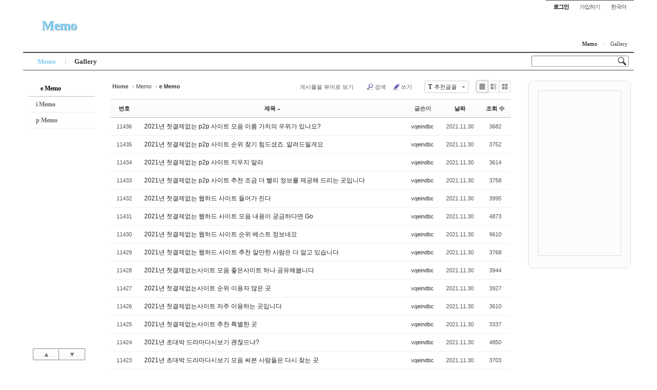

--- FILE ---
content_type: text/html; charset=UTF-8
request_url: http://angel3829.synology.me/xe/index.php?mid=board_dKNa22&listStyle=list&menu_srl=-1&order_type=asc&page=6&sort_index=title
body_size: 8579
content:
<!DOCTYPE html>
<html lang="ko">
<head>
<!-- META -->
<meta charset="utf-8">
<meta name="Generator" content="XpressEngine">
<meta http-equiv="X-UA-Compatible" content="IE=edge">
<!-- TITLE -->
<title>e Memo</title>
<!-- CSS -->
<link rel="stylesheet" href="/xe/common/css/xe.min.css?20140807101808" />
<link rel="stylesheet" href="/xe/common/js/plugins/ui/jquery-ui.min.css?20140807101808" />
<link rel="stylesheet" href="/xe/modules/board/skins/sketchbook5/css/board.css?20140813222948" />
<!--[if lt IE 9]><link rel="stylesheet" href="/xe/modules/board/skins/sketchbook5/css/ie8.css?20131217014250" />
<![endif]--><link rel="stylesheet" href="/xe/layouts/sketchbook5/css/layout.css?20121114014904" />
<link rel="stylesheet" href="/xe/modules/editor/styles/default/style.css?20140807101812" />
<link rel="stylesheet" href="/xe/widgets/content/skins/apprzskin/css/widget.css?20130201193004" />
<!--[if IE]><link rel="stylesheet" href="/xe/widgets/content/skins/apprzskin/css/widgetie.css?20130201193004" />
<![endif]--><link rel="stylesheet" href="/xe/files/faceOff/150/layout.css?20140815115957" />
<!-- JS -->
<!--[if lt IE 9]><script src="/xe/common/js/jquery-1.x.min.js?20140807101808"></script>
<![endif]--><!--[if gte IE 9]><!--><script src="/xe/common/js/jquery.min.js?20140807101808"></script>
<![endif]--><script src="/xe/common/js/x.min.js?20140807101808"></script>
<script src="/xe/common/js/xe.min.js?20140807101808"></script>
<script src="/xe/modules/board/tpl/js/board.min.js?20140807101810"></script>
<script src="/xe/widgets/content/skins/apprzskin/js/content_widget_min.js?20130201193004"></script>
<!--[if lt IE 9]><script src="/xe/common/js/html5.js"></script><![endif]-->
<!-- RSS -->
<!-- ICON -->
<link rel="shortcut icon" href="./modules/admin/tpl/img/faviconSample.png" /><link rel="apple-touch-icon" href="./modules/admin/tpl/img/mobiconSample.png" />

<meta name="viewport" content="width=device-width, initial-scale=1, minimum-scale=1, maximum-scale=1, user-scalable=yes, target-densitydpi=medium-dpi" />
<style type="text/css">
body,input,textarea,select,button,table{font-family:'Segoe UI',Meiryo,'Trebuchet MS','나눔고딕',NanumGothic,ng,'맑은 고딕','Malgun Gothic','돋움',Dotum,AppleGothic,sans-serif}
#xe{max-width:px}
#hd .hgroup{text-align:;}
#hd h1 .home{top:px;left:px}
.xe_mobile{display:none}
</style>
<style id="bdCss">
.bd,.bd input,.bd textarea,.bd select,.bd button,.bd table{font-family:'Segoe UI',Meiryo,'나눔고딕',NanumGothic,ng,'맑은 고딕','Malgun Gothic','돋움',Dotum,AppleGothic,sans-serif}
.bd em,.bd .color{color:#333333;}
.bd .shadow{text-shadow:1px 1px 1px ;}
.bd .bolder{color:#333333;text-shadow:2px 2px 4px ;}
.bd .bg_color{background-color:#333333;}
.bd .bg_f_color{background-color:#333333;background:-moz-linear-gradient(#FFF -50%,#333333 50%);background:-webkit-linear-gradient(#FFF -50%,#333333 50%);background:linear-gradient(to bottom,#FFF -50%,#333333 50%);}
.bd .border_color{border-color:#333333;}
.bd .bx_shadow{ -webkit-box-shadow:0 0 2px ;box-shadow:0 0 2px ;}
.viewer_with.on:before{background-color:#333333;box-shadow:0 0 2px #333333;}
.bd_zine.zine li:first-child,.bd_tb_lst.common_notice tr:first-child td{margin-top:2px;border-top:1px solid #DDD}
.bd_tb_lst{margin-top:0}
.bd_tb_lst .cate span,.bd_tb_lst .author span,.bd_tb_lst .last_post small{max-width:px}
</style><script>
//<![CDATA[
var current_url = "http://angel3829.synology.me/xe/?mid=board_dKNa22&listStyle=list&menu_srl=-1&order_type=asc&page=6&sort_index=title";
var request_uri = "http://angel3829.synology.me/xe/";
var current_mid = "board_dKNa22";
var waiting_message = "서버에 요청 중입니다. 잠시만 기다려주세요.";
var ssl_actions = new Array();
var default_url = "http://angel3829.synology.me/xe/";
xe.current_lang = "ko";
xe.cmd_find = "찾기";
xe.cmd_cancel = "취소";
xe.cmd_confirm = "확인";
xe.msg_no_root = "루트는 선택 할 수 없습니다.";
xe.msg_no_shortcut = "바로가기는 선택 할 수 없습니다.";
xe.msg_select_menu = "대상 메뉴 선택";
//]]>
</script>
</head>
<body class="white">

<div id="xe" class="ece ">
		
	<div id="hd" class="clear"> <a href="#content" class="skipToContent" onclick="jQuery('#content a:first').focus();return false">Skip to content</a>
		
		<ul id="top_mn">
			
						
			<li class="item m_yes_inline">
				<a href="#site_srch" id="tg_site_srch" class="tg_btn"><strong>검색</strong></a>
			</li>
			
			<li class="item">
				<a href="#site_login" class="tg_btn"><strong>로그인</strong></a>
				<div id="site_login" class="tg_cnt">
					<button type="button" class="tg_blur"></button>
<h2>이메일 로그인</h2>
<form action="./" method="post" ><input type="hidden" name="error_return_url" value="/xe/index.php?mid=board_dKNa22&amp;listStyle=list&amp;menu_srl=-1&amp;order_type=asc&amp;page=6&amp;sort_index=title" /><input type="hidden" name="mid" value="board_dKNa22" /><input type="hidden" name="vid" value="" /><input type="hidden" name="ruleset" value="@login" />
	<fieldset>
		<input type="hidden" name="act" value="procMemberLogin" />
		<input type="hidden" name="success_return_url" value="/xe/index.php?mid=board_dKNa22&listStyle=list&menu_srl=-1&order_type=asc&page=6&sort_index=title" />
		<div class="itx_area">
			<span class="itx_wrp">
				<label for="uid">이메일</label>
				<input type="text" name="user_id" id="uid" class="itx" />
			</span>
			<span class="itx_wrp">
				<label for="upw">비밀번호</label>
				<input type="password" name="password" id="upw" class="itx" />
			</span>
		</div>
		<div class="btn_area">
			<span class="keep">
				<input type="checkbox" name="keep_signed" id="keepid_opt" value="Y" onclick="if(this.checked) return confirm('브라우저를 닫더라도 로그인이 계속 유지될 수 있습니다.\n\n로그인 유지 기능을 사용할 경우 다음 접속부터는 로그인할 필요가 없습니다.\n\n단, 게임방, 학교 등 공공장소에서 이용 시 개인정보가 유출될 수 있으니 꼭 로그아웃을 해주세요.');" />
				<label for="keepid_opt">로그인 유지</label>
			</span>
			<span><input type="submit" value="로그인" class="login_btn" /></span>
		</div>
		<div class="help">
			<a href="/xe/index.php?mid=board_dKNa22&amp;listStyle=list&amp;menu_srl=-1&amp;order_type=asc&amp;page=6&amp;sort_index=title&amp;act=dispMemberSignUpForm" class="join"><strong>회원가입</strong></a> | <a href="/xe/index.php?mid=board_dKNa22&amp;listStyle=list&amp;menu_srl=-1&amp;order_type=asc&amp;page=6&amp;sort_index=title&amp;act=dispMemberFindAccount" class="find">ID/PW 찾기</a> | <a href="/xe/index.php?mid=board_dKNa22&amp;listStyle=list&amp;menu_srl=-1&amp;order_type=asc&amp;page=6&amp;sort_index=title&amp;act=dispMemberResendAuthMail" class="find">인증메일 재발송</a>
		</div>
	</fieldset>
</form>
<button type="button" class="tg_blur"></button>
<button type="button" class="tg_close" title="Close this layer">X</button>				</div>
			</li>			<li class="item">
								<a href="/xe/index.php?mid=board_dKNa22&amp;listStyle=list&amp;menu_srl=-1&amp;order_type=asc&amp;page=6&amp;sort_index=title&amp;act=dispMemberSignUpForm" class="login_btn">가입하기</a>			</li>
			
						
			<li class="item">
				<a href="#lang" class="tg_btn">한국어</a>
				<div id="lang" class="tg_cnt"><button type="button" class="tg_blur"></button>
					<ul>
											</ul><button type="button" class="tg_blur"></button>
				</div>
			</li>
		</ul>
		
		<div class="hgroup ui_font">
			<h1>
				<a href="/xe/index.php?mid=page_eVab25" class="on lightsky">Memo</a>				<a href="/xe/" class="home" style="position:relative;top:px;left:px"></a>
			</h1>
		</div>
		
		<ul id="mid_mn" class="fr">
			<li><a href="/xe/index.php?mid=page_eVab25" class="on">Memo</a></li><li><a href="/xe/index.php?mid=board_HpSf55">Gallery</a></li>					</ul>
		
		<div id="gnb_wrp" class="clear">
			
			<div id="site_srch" class="srch">
				<form action="http://angel3829.synology.me/xe/" method="get"><input type="hidden" name="error_return_url" value="/xe/index.php?mid=board_dKNa22&amp;listStyle=list&amp;menu_srl=-1&amp;order_type=asc&amp;page=6&amp;sort_index=title" />
					<input type="hidden" name="vid" value="" />
					<input type="hidden" name="mid" value="board_dKNa22" />
					<input type="hidden" name="act" value="IS" />
					<input type="text" name="is_keyword" value="" title="검색" class="itx css3pie" accesskey="S" />
					<input type="image" src="/xe/layouts/sketchbook5/img/bs_white.png" alt="Search" class="is" />
				</form>
			</div>
			<!-- GNB -->
			<ul id="gnb" class="ui_font">
								<li class="li1">
					<a class="a1 lightsky on" href="/xe/index.php?mid=page_eVab25">Memo</a>
										<button type="button" class="tg_ul2 m_yes_inline"><strong>−</strong><span>+</span></button>
					<ul class="ul2">
						<li class="li2 on">
							<a class="a2" href="/xe/index.php?mid=board_dKNa22">e Memo</a>
													</li><li class="li2">
							<a class="a2" href="/xe/index.php?mid=board_gJwV16">i Memo</a>
													</li><li class="li2">
							<a class="a2" href="/xe/index.php?mid=board_ZbxV42">p Memo</a>
													</li>						<li><button type="button" class="close_ul2 m_yes">닫기</button></li>
					</ul>
													</li><li class="li1">
					<a class="a1 orange" href="/xe/index.php?mid=board_HpSf55">Gallery</a>
													</li>			</ul>
					</div>
	</div>
	
		
	<div id="container" class="clear">
		
		<div id="snb">
			
			<div id="hidden_logo"><a href=""><strong class="ui_font">Home</strong></a></div>
			
			<ul id="lnb" class="ui_font clear">
				<li>
					<a class="lnb_2nd on" href="/xe/index.php?mid=board_dKNa22">e Memo</a>
									</li><li>
					<a class="lnb_2nd" href="/xe/index.php?mid=board_gJwV16">i Memo</a>
									</li><li>
					<a class="lnb_2nd" href="/xe/index.php?mid=board_ZbxV42">p Memo</a>
									</li>			</ul>			
			<div id="page_move">
				<a class="back_to" href="#hd" onclick="return false" title="위로">▲</a>
				<a class="back_to" href="#ft" onclick="return false" title="아래로">▼</a>
			</div>
		</div>		
		<div id="content" style="max-width:px"><div id="gap"> <!--#JSPLUGIN:ui--><script>//<![CDATA[
var lang_type = "ko";
var bdLogin = "로그인 하시겠습니까?@/xe/index.php?mid=board_dKNa22&listStyle=list&menu_srl=-1&order_type=asc&page=6&sort_index=title&act=dispMemberLoginForm";
jQuery(function($){
	board('#bd_154_0');
});
//]]></script>
<div></div><div id="bd_154_0" class="bd   hover_effect small_lst_btn" data-default_style="list" data-bdFilesType="">
<div class="bd_hd clear">
	<div class="bd_bc fl">
	<a href="http://angel3829.synology.me/xe/"><strong>Home</strong></a>
		<span>&rsaquo;</span><a href="/xe/index.php?mid=page_eVab25">Memo</a>
		<span>&rsaquo;</span><a href="/xe/index.php?mid=board_dKNa22"><em>e Memo</em></a>
			</div>	
	<div class="bd_font fr">
		<a class="select tg_btn2" href="#" data-href=".bd_font_select"><b>T</b><strong>추천글꼴</strong><span class="arrow down"></span></a>
		<div class="bd_font_select tg_cnt2"><button type="button" class="tg_blur2"></button>
			<ul>
				<li class="ui_font on"><a href="#" title="나눔고딕 등의 여러글꼴을 섞어서 사용합니다">추천글꼴</a><em>✔</em></li>
				<li class="ng"><a href="#popup_menu_area">나눔고딕</a><em>✔</em></li>
				<li class="window_font"><a href="#">맑은고딕</a><em>✔</em></li>
				<li class="tahoma"><a href="#">돋움</a><em>✔</em></li>
			</ul><button type="button" class="tg_blur2"></button>
		</div>
	</div>	
	<div class="bd_set fr m_btn_wrp">
								<a class="viewer_with rd_viewer bubble" href="#" title="이 버튼을 활성화시키면, 목록에서 게시물 링크를 클릭 시 '뷰어로 보기'로 보게 됩니다."><em>✔</em> <strong>게시물을 뷰어로 보기</strong></a>								<a class="show_srch bubble" href="#" title="검색창을 열고 닫습니다"><b class="ico_16px search"></b>검색</a>		<a href="/xe/index.php?mid=board_dKNa22&amp;listStyle=list&amp;menu_srl=-1&amp;order_type=asc&amp;page=6&amp;sort_index=title&amp;act=dispBoardWrite"><b class="ico_16px write"></b>쓰기</a>							</div>
	
	</div>
<div class="bd_lst_wrp">
<div class="tl_srch clear">
	
			
	<div class="bd_faq_srch">
		<form action="http://angel3829.synology.me/xe/" method="get" onsubmit="return procFilter(this, search)" ><input type="hidden" name="act" value="" />
	<input type="hidden" name="vid" value="" />
	<input type="hidden" name="mid" value="board_dKNa22" />
	<input type="hidden" name="category" value="" />
	<table class="bd_tb">
		<tr>
			<td>
				<span class="select itx">
					<select name="search_target">
						<option value="title">제목</option><option value="content">내용</option><option value="title_content">제목+내용</option><option value="comment">댓글</option><option value="user_name">이름</option><option value="nick_name">닉네임</option><option value="user_id">아이디</option><option value="tag">태그</option>					</select>
				</span>
			</td>
			<td class="itx_wrp">
				<input type="text" name="search_keyword" value="" class="itx srch_itx" />
			</td>
			<td>
				<button type="submit" onclick="jQuery(this).parents('form').submit();return false" class="bd_btn">검색</button>
							</td>
		</tr>
	</table>
</form>	</div></div>
<div class="cnb_n_list">
<div class="lst_btn fr">
	<ul>
		<li class="classic on"><a class="bubble" href="/xe/index.php?mid=board_dKNa22&amp;listStyle=list&amp;menu_srl=-1&amp;order_type=asc&amp;page=6&amp;sort_index=title" title="Text Style"><b>List</b></a></li>
		<li class="zine"><a class="bubble" href="/xe/index.php?mid=board_dKNa22&amp;listStyle=webzine&amp;menu_srl=-1&amp;order_type=asc&amp;page=6&amp;sort_index=title" title="Text + Image Style"><b>Zine</b></a></li>
		<li class="gall"><a class="bubble" href="/xe/index.php?mid=board_dKNa22&amp;listStyle=gallery&amp;menu_srl=-1&amp;order_type=asc&amp;page=6&amp;sort_index=title" title="Gallery Style"><b>Gallery</b></a></li>
			</ul>
</div></div>
<table class="bd_lst bd_tb_lst bd_tb">
	<caption class="blind">List of Articles</caption>
	<thead class="bg_f_f9">
		
		<tr>
						<th scope="col" class="no"><span><a href="/xe/index.php?mid=board_dKNa22&amp;listStyle=list&amp;menu_srl=-1&amp;order_type=desc&amp;page=6&amp;sort_index=title" title="내림차순">번호</a></span></th>																																													<th scope="col" class="title"><span><a href="/xe/index.php?mid=board_dKNa22&amp;listStyle=list&amp;menu_srl=-1&amp;order_type=desc&amp;page=6&amp;sort_index=title">제목<i class="arrow up"></i></a></span></th>
																																										<th scope="col"><span>글쓴이</span></th>																																													<th scope="col"><span><a href="/xe/index.php?mid=board_dKNa22&amp;listStyle=list&amp;menu_srl=-1&amp;order_type=desc&amp;page=6&amp;sort_index=regdate">날짜</a></span></th>																																													<th scope="col" class="m_no"><span><a href="/xe/index.php?mid=board_dKNa22&amp;listStyle=list&amp;menu_srl=-1&amp;order_type=desc&amp;page=6&amp;sort_index=readed_count">조회 수</a></span></th>														</tr>
	</thead>
	<tbody>
		
				
		<tr>
						<td class="no">
								11436			</td>																																													<td class="title">
				
								<a href="/xe/index.php?mid=board_dKNa22&amp;listStyle=list&amp;menu_srl=-1&amp;order_type=asc&amp;page=6&amp;sort_index=title&amp;document_srl=25293" class="hx" data-viewer="/xe/index.php?mid=board_dKNa22&amp;listStyle=viewer&amp;menu_srl=-1&amp;order_type=asc&amp;sort_index=title&amp;document_srl=25293">
					2021년 첫결제없는 p2p 사이트 모음 이름 가치의 우위가 있나요?				</a>
																								<span class="extraimages"></span>
							</td>
																																										<td class="author"><span><a href="#popup_menu_area" class="member_656" onclick="return false">vqeindbc</a></span></td>																																													<td class="time" title="16:09">2021.11.30</td>																																													<td class="m_no">3682</td>														</tr><tr>
						<td class="no">
								11435			</td>																																													<td class="title">
				
								<a href="/xe/index.php?mid=board_dKNa22&amp;listStyle=list&amp;menu_srl=-1&amp;order_type=asc&amp;page=6&amp;sort_index=title&amp;document_srl=8195" class="hx" data-viewer="/xe/index.php?mid=board_dKNa22&amp;listStyle=viewer&amp;menu_srl=-1&amp;order_type=asc&amp;sort_index=title&amp;document_srl=8195">
					2021년 첫결제없는 p2p 사이트 순위 찾기 힘드셨죠. 알려드릴게요				</a>
																								<span class="extraimages"></span>
							</td>
																																										<td class="author"><span><a href="#popup_menu_area" class="member_656" onclick="return false">vqeindbc</a></span></td>																																													<td class="time" title="11:37">2021.11.30</td>																																													<td class="m_no">3752</td>														</tr><tr>
						<td class="no">
								11434			</td>																																													<td class="title">
				
								<a href="/xe/index.php?mid=board_dKNa22&amp;listStyle=list&amp;menu_srl=-1&amp;order_type=asc&amp;page=6&amp;sort_index=title&amp;document_srl=23563" class="hx" data-viewer="/xe/index.php?mid=board_dKNa22&amp;listStyle=viewer&amp;menu_srl=-1&amp;order_type=asc&amp;sort_index=title&amp;document_srl=23563">
					2021년 첫결제없는 p2p 사이트 지우지 말라				</a>
																								<span class="extraimages"></span>
							</td>
																																										<td class="author"><span><a href="#popup_menu_area" class="member_656" onclick="return false">vqeindbc</a></span></td>																																													<td class="time" title="15:39">2021.11.30</td>																																													<td class="m_no">3614</td>														</tr><tr>
						<td class="no">
								11433			</td>																																													<td class="title">
				
								<a href="/xe/index.php?mid=board_dKNa22&amp;listStyle=list&amp;menu_srl=-1&amp;order_type=asc&amp;page=6&amp;sort_index=title&amp;document_srl=18214" class="hx" data-viewer="/xe/index.php?mid=board_dKNa22&amp;listStyle=viewer&amp;menu_srl=-1&amp;order_type=asc&amp;sort_index=title&amp;document_srl=18214">
					2021년 첫결제없는 p2p 사이트 추천 조금 더 빨리 정보를 제공해 드리는 곳입니다				</a>
																								<span class="extraimages"></span>
							</td>
																																										<td class="author"><span><a href="#popup_menu_area" class="member_656" onclick="return false">vqeindbc</a></span></td>																																													<td class="time" title="14:09">2021.11.30</td>																																													<td class="m_no">3758</td>														</tr><tr>
						<td class="no">
								11432			</td>																																													<td class="title">
				
								<a href="/xe/index.php?mid=board_dKNa22&amp;listStyle=list&amp;menu_srl=-1&amp;order_type=asc&amp;page=6&amp;sort_index=title&amp;document_srl=12218" class="hx" data-viewer="/xe/index.php?mid=board_dKNa22&amp;listStyle=viewer&amp;menu_srl=-1&amp;order_type=asc&amp;sort_index=title&amp;document_srl=12218">
					2021년 첫결제없는 웹하드 사이트 들어가 진다				</a>
																								<span class="extraimages"></span>
							</td>
																																										<td class="author"><span><a href="#popup_menu_area" class="member_656" onclick="return false">vqeindbc</a></span></td>																																													<td class="time" title="12:35">2021.11.30</td>																																													<td class="m_no">3995</td>														</tr><tr>
						<td class="no">
								11431			</td>																																													<td class="title">
				
								<a href="/xe/index.php?mid=board_dKNa22&amp;listStyle=list&amp;menu_srl=-1&amp;order_type=asc&amp;page=6&amp;sort_index=title&amp;document_srl=16805" class="hx" data-viewer="/xe/index.php?mid=board_dKNa22&amp;listStyle=viewer&amp;menu_srl=-1&amp;order_type=asc&amp;sort_index=title&amp;document_srl=16805">
					2021년 첫결제없는 웹하드 사이트 모음 내용이 궁금하다면 Go				</a>
																								<span class="extraimages"></span>
							</td>
																																										<td class="author"><span><a href="#popup_menu_area" class="member_656" onclick="return false">vqeindbc</a></span></td>																																													<td class="time" title="13:47">2021.11.30</td>																																													<td class="m_no">4873</td>														</tr><tr>
						<td class="no">
								11430			</td>																																													<td class="title">
				
								<a href="/xe/index.php?mid=board_dKNa22&amp;listStyle=list&amp;menu_srl=-1&amp;order_type=asc&amp;page=6&amp;sort_index=title&amp;document_srl=26329" class="hx" data-viewer="/xe/index.php?mid=board_dKNa22&amp;listStyle=viewer&amp;menu_srl=-1&amp;order_type=asc&amp;sort_index=title&amp;document_srl=26329">
					2021년 첫결제없는 웹하드 사이트 순위 베스트 정보네요				</a>
																								<span class="extraimages"></span>
							</td>
																																										<td class="author"><span><a href="#popup_menu_area" class="member_656" onclick="return false">vqeindbc</a></span></td>																																													<td class="time" title="16:27">2021.11.30</td>																																													<td class="m_no">9610</td>														</tr><tr>
						<td class="no">
								11429			</td>																																													<td class="title">
				
								<a href="/xe/index.php?mid=board_dKNa22&amp;listStyle=list&amp;menu_srl=-1&amp;order_type=asc&amp;page=6&amp;sort_index=title&amp;document_srl=17721" class="hx" data-viewer="/xe/index.php?mid=board_dKNa22&amp;listStyle=viewer&amp;menu_srl=-1&amp;order_type=asc&amp;sort_index=title&amp;document_srl=17721">
					2021년 첫결제없는 웹하드 사이트 추천 알만한 사람은 다 알고 있습니다				</a>
																								<span class="extraimages"></span>
							</td>
																																										<td class="author"><span><a href="#popup_menu_area" class="member_656" onclick="return false">vqeindbc</a></span></td>																																													<td class="time" title="14:01">2021.11.30</td>																																													<td class="m_no">3768</td>														</tr><tr>
						<td class="no">
								11428			</td>																																													<td class="title">
				
								<a href="/xe/index.php?mid=board_dKNa22&amp;listStyle=list&amp;menu_srl=-1&amp;order_type=asc&amp;page=6&amp;sort_index=title&amp;document_srl=22486" class="hx" data-viewer="/xe/index.php?mid=board_dKNa22&amp;listStyle=viewer&amp;menu_srl=-1&amp;order_type=asc&amp;sort_index=title&amp;document_srl=22486">
					2021년 첫결제없는사이트 모음 좋은사이트 하나 공유해봅니다				</a>
																								<span class="extraimages"></span>
							</td>
																																										<td class="author"><span><a href="#popup_menu_area" class="member_656" onclick="return false">vqeindbc</a></span></td>																																													<td class="time" title="15:20">2021.11.30</td>																																													<td class="m_no">3944</td>														</tr><tr>
						<td class="no">
								11427			</td>																																													<td class="title">
				
								<a href="/xe/index.php?mid=board_dKNa22&amp;listStyle=list&amp;menu_srl=-1&amp;order_type=asc&amp;page=6&amp;sort_index=title&amp;document_srl=14720" class="hx" data-viewer="/xe/index.php?mid=board_dKNa22&amp;listStyle=viewer&amp;menu_srl=-1&amp;order_type=asc&amp;sort_index=title&amp;document_srl=14720">
					2021년 첫결제없는사이트 순위 이용자 많은 곳				</a>
																								<span class="extraimages"></span>
							</td>
																																										<td class="author"><span><a href="#popup_menu_area" class="member_656" onclick="return false">vqeindbc</a></span></td>																																													<td class="time" title="13:14">2021.11.30</td>																																													<td class="m_no">3927</td>														</tr><tr>
						<td class="no">
								11426			</td>																																													<td class="title">
				
								<a href="/xe/index.php?mid=board_dKNa22&amp;listStyle=list&amp;menu_srl=-1&amp;order_type=asc&amp;page=6&amp;sort_index=title&amp;document_srl=8677" class="hx" data-viewer="/xe/index.php?mid=board_dKNa22&amp;listStyle=viewer&amp;menu_srl=-1&amp;order_type=asc&amp;sort_index=title&amp;document_srl=8677">
					2021년 첫결제없는사이트 자주 이용하는 곳입니다				</a>
																								<span class="extraimages"></span>
							</td>
																																										<td class="author"><span><a href="#popup_menu_area" class="member_656" onclick="return false">vqeindbc</a></span></td>																																													<td class="time" title="11:44">2021.11.30</td>																																													<td class="m_no">3610</td>														</tr><tr>
						<td class="no">
								11425			</td>																																													<td class="title">
				
								<a href="/xe/index.php?mid=board_dKNa22&amp;listStyle=list&amp;menu_srl=-1&amp;order_type=asc&amp;page=6&amp;sort_index=title&amp;document_srl=20947" class="hx" data-viewer="/xe/index.php?mid=board_dKNa22&amp;listStyle=viewer&amp;menu_srl=-1&amp;order_type=asc&amp;sort_index=title&amp;document_srl=20947">
					2021년 첫결제없는사이트 추천 특별한 곳				</a>
																								<span class="extraimages"></span>
							</td>
																																										<td class="author"><span><a href="#popup_menu_area" class="member_656" onclick="return false">vqeindbc</a></span></td>																																													<td class="time" title="14:54">2021.11.30</td>																																													<td class="m_no">3337</td>														</tr><tr>
						<td class="no">
								11424			</td>																																													<td class="title">
				
								<a href="/xe/index.php?mid=board_dKNa22&amp;listStyle=list&amp;menu_srl=-1&amp;order_type=asc&amp;page=6&amp;sort_index=title&amp;document_srl=2168" class="hx" data-viewer="/xe/index.php?mid=board_dKNa22&amp;listStyle=viewer&amp;menu_srl=-1&amp;order_type=asc&amp;sort_index=title&amp;document_srl=2168">
					2021년 초대박 드라마다시보기 괜찮으냐?				</a>
																								<span class="extraimages"></span>
							</td>
																																										<td class="author"><span><a href="#popup_menu_area" class="member_656" onclick="return false">vqeindbc</a></span></td>																																													<td class="time" title="10:16">2021.11.30</td>																																													<td class="m_no">4850</td>														</tr><tr>
						<td class="no">
								11423			</td>																																													<td class="title">
				
								<a href="/xe/index.php?mid=board_dKNa22&amp;listStyle=list&amp;menu_srl=-1&amp;order_type=asc&amp;page=6&amp;sort_index=title&amp;document_srl=24106" class="hx" data-viewer="/xe/index.php?mid=board_dKNa22&amp;listStyle=viewer&amp;menu_srl=-1&amp;order_type=asc&amp;sort_index=title&amp;document_srl=24106">
					2021년 초대박 드라마다시보기 모음 써본 사람들은 다시 찾는 곳				</a>
																								<span class="extraimages"></span>
							</td>
																																										<td class="author"><span><a href="#popup_menu_area" class="member_656" onclick="return false">vqeindbc</a></span></td>																																													<td class="time" title="15:48">2021.11.30</td>																																													<td class="m_no">3703</td>														</tr><tr>
						<td class="no">
								11422			</td>																																													<td class="title">
				
								<a href="/xe/index.php?mid=board_dKNa22&amp;listStyle=list&amp;menu_srl=-1&amp;order_type=asc&amp;page=6&amp;sort_index=title&amp;document_srl=8803" class="hx" data-viewer="/xe/index.php?mid=board_dKNa22&amp;listStyle=viewer&amp;menu_srl=-1&amp;order_type=asc&amp;sort_index=title&amp;document_srl=8803">
					2021년 초대박 드라마다시보기 순위 딴 곳에는 없습니다				</a>
																								<span class="extraimages"></span>
							</td>
																																										<td class="author"><span><a href="#popup_menu_area" class="member_656" onclick="return false">vqeindbc</a></span></td>																																													<td class="time" title="11:45">2021.11.30</td>																																													<td class="m_no">3393</td>														</tr><tr>
						<td class="no">
								11421			</td>																																													<td class="title">
				
								<a href="/xe/index.php?mid=board_dKNa22&amp;listStyle=list&amp;menu_srl=-1&amp;order_type=asc&amp;page=6&amp;sort_index=title&amp;document_srl=6343" class="hx" data-viewer="/xe/index.php?mid=board_dKNa22&amp;listStyle=viewer&amp;menu_srl=-1&amp;order_type=asc&amp;sort_index=title&amp;document_srl=6343">
					2021년 초대박 드라마다시보기 추천 써보세요				</a>
																								<span class="extraimages"></span>
							</td>
																																										<td class="author"><span><a href="#popup_menu_area" class="member_656" onclick="return false">vqeindbc</a></span></td>																																													<td class="time" title="11:11">2021.11.30</td>																																													<td class="m_no">3684</td>														</tr><tr>
						<td class="no">
								11420			</td>																																													<td class="title">
				
								<a href="/xe/index.php?mid=board_dKNa22&amp;listStyle=list&amp;menu_srl=-1&amp;order_type=asc&amp;page=6&amp;sort_index=title&amp;document_srl=15739" class="hx" data-viewer="/xe/index.php?mid=board_dKNa22&amp;listStyle=viewer&amp;menu_srl=-1&amp;order_type=asc&amp;sort_index=title&amp;document_srl=15739">
					2021년 최강첫결제없는 사이트 모음 많은걸 보여준다				</a>
																								<span class="extraimages"></span>
							</td>
																																										<td class="author"><span><a href="#popup_menu_area" class="member_656" onclick="return false">vqeindbc</a></span></td>																																													<td class="time" title="13:30">2021.11.30</td>																																													<td class="m_no">3233</td>														</tr><tr>
						<td class="no">
								11419			</td>																																													<td class="title">
				
								<a href="/xe/index.php?mid=board_dKNa22&amp;listStyle=list&amp;menu_srl=-1&amp;order_type=asc&amp;page=6&amp;sort_index=title&amp;document_srl=16013" class="hx" data-viewer="/xe/index.php?mid=board_dKNa22&amp;listStyle=viewer&amp;menu_srl=-1&amp;order_type=asc&amp;sort_index=title&amp;document_srl=16013">
					2021년 최강첫결제없는 사이트 순위 방금보고옴				</a>
																								<span class="extraimages"></span>
							</td>
																																										<td class="author"><span><a href="#popup_menu_area" class="member_656" onclick="return false">vqeindbc</a></span></td>																																													<td class="time" title="13:35">2021.11.30</td>																																													<td class="m_no">3471</td>														</tr><tr>
						<td class="no">
								11418			</td>																																													<td class="title">
				
								<a href="/xe/index.php?mid=board_dKNa22&amp;listStyle=list&amp;menu_srl=-1&amp;order_type=asc&amp;page=6&amp;sort_index=title&amp;document_srl=1398" class="hx" data-viewer="/xe/index.php?mid=board_dKNa22&amp;listStyle=viewer&amp;menu_srl=-1&amp;order_type=asc&amp;sort_index=title&amp;document_srl=1398">
					2021년 최강첫결제없는 사이트 슬림한거 좋다				</a>
																								<span class="extraimages"></span>
							</td>
																																										<td class="author"><span><a href="#popup_menu_area" class="member_656" onclick="return false">vqeindbc</a></span></td>																																													<td class="time" title="10:06">2021.11.30</td>																																													<td class="m_no">4326</td>														</tr><tr>
						<td class="no">
								11417			</td>																																													<td class="title">
				
								<a href="/xe/index.php?mid=board_dKNa22&amp;listStyle=list&amp;menu_srl=-1&amp;order_type=asc&amp;page=6&amp;sort_index=title&amp;document_srl=18325" class="hx" data-viewer="/xe/index.php?mid=board_dKNa22&amp;listStyle=viewer&amp;menu_srl=-1&amp;order_type=asc&amp;sort_index=title&amp;document_srl=18325">
					2021년 최강첫결제없는 사이트 추천 기다렸다는듯이				</a>
																								<span class="extraimages"></span>
							</td>
																																										<td class="author"><span><a href="#popup_menu_area" class="member_656" onclick="return false">vqeindbc</a></span></td>																																													<td class="time" title="14:11">2021.11.30</td>																																													<td class="m_no">2634</td>														</tr>	</tbody>
</table><div class="btm_mn clear">
	
		<div class="fl">
				
		<form action="http://angel3829.synology.me/xe/" method="get" onsubmit="return procFilter(this, search)" class="bd_srch_btm" ><input type="hidden" name="act" value="" />
			<input type="hidden" name="vid" value="" />
			<input type="hidden" name="mid" value="board_dKNa22" />
			<input type="hidden" name="category" value="" />
			<span class="btn_img itx_wrp">
				<button type="submit" onclick="jQuery(this).parents('form.bd_srch_btm').submit();return false" class="ico_16px search">Search</button>
				<label for="bd_srch_btm_itx_154">검색</label>
				<input type="text" name="search_keyword" id="bd_srch_btm_itx_154" class="bd_srch_btm_itx srch_itx" value="" />
			</span>
			<span class="btn_img select">
				<select name="search_target">
					<option value="title">제목</option><option value="content">내용</option><option value="title_content">제목+내용</option><option value="comment">댓글</option><option value="user_name">이름</option><option value="nick_name">닉네임</option><option value="user_id">아이디</option><option value="tag">태그</option>				</select>
			</span>
					</form>	</div>
	<div class="fr">
				<a class="btn_img" href="/xe/index.php?mid=board_dKNa22&amp;listStyle=list&amp;menu_srl=-1&amp;order_type=asc&amp;page=6&amp;sort_index=title&amp;act=dispBoardWrite"><i class="ico_16px write"></i> 쓰기</a>			</div>
</div><form action="./" method="get" class="bd_pg clear"><input type="hidden" name="error_return_url" value="/xe/index.php?mid=board_dKNa22&amp;listStyle=list&amp;menu_srl=-1&amp;order_type=asc&amp;page=6&amp;sort_index=title" /><input type="hidden" name="act" value="" />
	<fieldset>
	<legend class="blind">Board Pagination</legend>
	<input type="hidden" name="vid" value="" />
	<input type="hidden" name="mid" value="board_dKNa22" />
	<input type="hidden" name="category" value="" />
	<input type="hidden" name="search_keyword" value="" />
	<input type="hidden" name="search_target" value="" />
	<input type="hidden" name="listStyle" value="list" />
			<a href="/xe/index.php?mid=board_dKNa22&amp;listStyle=list&amp;menu_srl=-1&amp;order_type=asc&amp;page=5&amp;sort_index=title" class="direction">‹ Prev</a>		<a class="frst_last bubble" href="/xe/index.php?mid=board_dKNa22&amp;listStyle=list&amp;menu_srl=-1&amp;order_type=asc&amp;sort_index=title" title="첫 페이지">1</a>
				 
		<a href="/xe/index.php?mid=board_dKNa22&amp;listStyle=list&amp;menu_srl=-1&amp;order_type=asc&amp;page=2&amp;sort_index=title">2</a>			 
		<a href="/xe/index.php?mid=board_dKNa22&amp;listStyle=list&amp;menu_srl=-1&amp;order_type=asc&amp;page=3&amp;sort_index=title">3</a>			 
		<a href="/xe/index.php?mid=board_dKNa22&amp;listStyle=list&amp;menu_srl=-1&amp;order_type=asc&amp;page=4&amp;sort_index=title">4</a>			 
		<a href="/xe/index.php?mid=board_dKNa22&amp;listStyle=list&amp;menu_srl=-1&amp;order_type=asc&amp;page=5&amp;sort_index=title">5</a>			<strong class="this">6</strong> 
					 
		<a href="/xe/index.php?mid=board_dKNa22&amp;listStyle=list&amp;menu_srl=-1&amp;order_type=asc&amp;page=7&amp;sort_index=title">7</a>			 
		<a href="/xe/index.php?mid=board_dKNa22&amp;listStyle=list&amp;menu_srl=-1&amp;order_type=asc&amp;page=8&amp;sort_index=title">8</a>			 
		<a href="/xe/index.php?mid=board_dKNa22&amp;listStyle=list&amp;menu_srl=-1&amp;order_type=asc&amp;page=9&amp;sort_index=title">9</a>			 
		<a href="/xe/index.php?mid=board_dKNa22&amp;listStyle=list&amp;menu_srl=-1&amp;order_type=asc&amp;page=10&amp;sort_index=title">10</a>		<span class="bubble"><a href="#" class="tg_btn2" data-href=".bd_go_page" title="페이지 직접 이동">...</a></span>	<a class="frst_last bubble" href="/xe/index.php?mid=board_dKNa22&amp;listStyle=list&amp;menu_srl=-1&amp;order_type=asc&amp;page=577&amp;sort_index=title" title="끝 페이지">577</a>	<a href="/xe/index.php?mid=board_dKNa22&amp;listStyle=list&amp;menu_srl=-1&amp;order_type=asc&amp;page=7&amp;sort_index=title" class="direction">Next ›</a>		<div class="bd_go_page tg_cnt2 wrp">
		<button type="button" class="tg_blur2"></button>
		<input type="text" name="page" class="itx" />/ 577 <button type="submit" class="bd_btn">GO</button>
		<span class="edge"></span>
		<i class="ie8_only bl"></i><i class="ie8_only br"></i>
		<button type="button" class="tg_blur2"></button>
	</div>
	</fieldset>
</form>
</div>		<p class="blind">Designed by sketchbooks.co.kr / sketchbook5 board skin</p>
	<div id="bd_font_install">
		<div id="install_ng2">
			<button type="button" class="tg_blur2"></button><button class="tg_close2">X</button>
			<h3>나눔글꼴 설치 안내</h3><br />
			<h4>이 PC에는 <b>나눔글꼴</b>이 설치되어 있지 않습니다.</h4>
			<p>이 사이트를 <b>나눔글꼴</b>로 보기 위해서는<br /><b>나눔글꼴</b>을 설치해야 합니다.</p>
			<a class="do btn_img" href="http://hangeul.naver.com/" target="_blank"><span class="tx_ico_chk">✔</span> 설치</a>
			<a class="btn_img no close" href="#">취소</a>
			<button type="button" class="tg_blur2"></button>
		</div>		<div class="fontcheckWrp">
			<div class="blind">
				<p id="fontcheck_ng3" style="font-family:'나눔고딕',NanumGothic,monospace,Verdana !important">Sketchbook5, 스케치북5</p>
				<p id="fontcheck_ng4" style="font-family:monospace,Verdana !important">Sketchbook5, 스케치북5</p>
			</div>			<div class="blind">
				<p id="fontcheck_np1" style="font-family:'나눔손글씨 펜','Nanum Pen Script',np,monospace,Verdana !important">Sketchbook5, 스케치북5</p>
				<p id="fontcheck_np2" style="font-family:monospace,Verdana !important">Sketchbook5, 스케치북5</p>
			</div> 
		</div>
	</div>
</div> </div></div>
		
		<div id="aside">
			<div class="section calendar">
				<object type="application/x-shockwave-flash" data="http://www.uniqlo.com/calendar/swf/uqcal_bp_loader.swf?cID=KR&aID=SEO" width="160" height="320" style="border:1px solid #DDD">
					<param name="movie" value="http://www.uniqlo.com/calendar/swf/uqcal_bp_loader.swf?cID=KR&aID=SEO" />
					<param name="wmode" value="opaque" />
				</object>
			</div>						
						
						
						
						
						
					</div>	</div>
	
	<div id="ft" class="ui_font clear">
		
		<ul id="btm_mn">
			<li><a href="http://angel3829.synology.me/xe/"><strong>Home</strong></a></li>
			<li><a href="/xe/index.php?mid=page_eVab25">Memo</a></li><li><a href="/xe/index.php?mid=board_HpSf55">Gallery</a></li>			<li class="m_yes_inline"><a href="/xe/index.php?mid=board_dKNa22&amp;listStyle=list&amp;menu_srl=-1&amp;order_type=asc&amp;page=6&amp;sort_index=title&amp;act=dispMenuMenu"><strong>전체 보기</strong></a></li>
			<li class="m_yes_inline"><a href="#"><strong>▲ 위로</strong></a></li>
		</ul>				<p id="maker">Copyright © 2014 LKR</p>
	</div>
</div>
<div style="position:absolute;top:-999px;left:-999px;visibility:hidden;font-size:72px">
	<p id="fontcheck_ng1" style="float:left;font-family:'나눔고딕',NanumGothic,monospace,Verdana !important">sketchbook5, 스케치북5</p>
	<p id="fontcheck_ng2" style="float:left;font-family:monospace,Verdana !important">sketchbook5, 스케치북5</p>
</div>
<div id="install_ng"><button type="button" class="tg_blur"></button><button class="tg_close">X</button>
	<h3>나눔글꼴 설치 안내</h3><br />
	<h4>이 PC에는 <b>나눔글꼴</b>이 설치되어 있지 않습니다.</h4>
	<p>이 사이트를 <b>나눔글꼴</b>로 보기 위해서는<br /><b>나눔글꼴</b>을 설치해야 합니다.</p>
	<a class="do" href="http://hangeul.naver.com" target="_blank">설치</a>
	<a class="cancle close" href="#">취소</a><button type="button" class="tg_blur"></button>
</div><script type="text/javascript">
jQuery(function($){
	$('#lnb').css({position:'fixed'});
	$(window).scroll(function(){
		if($(this).scrollTop() > $('#hd').height()-33) {
			$('#hd').css('paddingTop',36).find('#gnb_wrp').css({position:'fixed',top:0,width:$('#xe').width()});
			$('#hidden_logo:hidden').fadeIn();
		} else {
			$('#hd').css('paddingTop',0).find('#gnb_wrp').css({position:'static',width:'auto'});
			$('#hidden_logo').hide();
		};
	});
});
</script><script type="text/javascript">
jQuery(function($){
	$('#fakeM0').click(function(){
		$.cookie('fakeM',true)
	});
	$('#fakeM1').click(function(){
		$.cookie('fakeM',null)
	});
});
</script><div class="xe-widget-wrapper " style=""><div style="*zoom:1;padding:0px 0px 0px 0px !important;"><div class="apzwidgetContainer">
        <ul class="apzwidgetGalleryA" style="width:990px;">
        <li style="width:320px;">
                                	
            	<div class="tmb_wrp">
                <a href="/xe/index.php?document_srl=201" class="thumb" style="width:320px;height:180px">
                                            <img class="tmb" src="http://angel3829.synology.me/xe/files/thumbnails/201/320x180.crop.jpg" style="width:320px;height:180px"/ width="320" height="180">
                                                        <strong class="board">Gallery</strong>
                                	<div class="view">
                		                		<div class="summary">
                		                		</div>
                		 
                	</div>
                	
                </a>
            	</div>
            
                     
                    
            <div class="heading" style="width:290px;">        
                  <p class="meta">
                     
		          		             <span>August 8, 23</span>   
                   
                                       </br> <span><a href="/xe/index.php?document_srl=201#comment">0 Comments</a></span>
                                    
                                    	 <span><a href="#" onclick="return false;" style="color:#fff" class="author member_4">이경래</a></span>
                  		
                  </p>
                     
                  <h2><a href="/xe/index.php?document_srl=201">정겨운 시장</a></h2>
                  
                                    	                    
            </div>
                        
                     
                            		
            		
                     
                            		
                     
                         
              
    </li>
            <li style="width:320px;">
                                	
            	<div class="tmb_wrp">
                <a href="/xe/index.php?document_srl=198" class="thumb" style="width:320px;height:180px">
                                            <img class="tmb" src="http://angel3829.synology.me/xe/files/thumbnails/198/320x180.crop.jpg" style="width:320px;height:180px"/ width="320" height="180">
                                                        <strong class="board">Gallery</strong>
                                	<div class="view">
                		                		<div class="summary">
                		뭐하니.                		</div>
                		 
                	</div>
                	
                </a>
            	</div>
            
                     
                    
            <div class="heading" style="width:290px;">        
                  <p class="meta">
                     
		          		             <span>August 8, 23</span>   
                   
                                       </br> <span><a href="/xe/index.php?document_srl=198#comment">0 Comments</a></span>
                                    
                                    	 <span><a href="#" onclick="return false;" style="color:#fff" class="author member_4">이경래</a></span>
                  		
                  </p>
                     
                  <h2><a href="/xe/index.php?document_srl=198">혜주야!</a></h2>
                  
                                    	                    
            </div>
                        
                     
                            		
            		
                     
                            		
                     
                         
              
    </li>
            <li style="width:320px;">
                                	
            	<div class="tmb_wrp">
                <a href="/xe/index.php?document_srl=187" class="thumb" style="width:320px;height:180px">
                                            <img class="tmb" src="http://angel3829.synology.me/xe/files/thumbnails/187/320x180.crop.jpg" style="width:320px;height:180px"/ width="320" height="180">
                                                        <strong class="board">Gallery</strong>
                                	<div class="view">
                		                		<div class="summary">
                		                		</div>
                		 
                	</div>
                	
                </a>
            	</div>
            
                     
                    
            <div class="heading" style="width:290px;">        
                  <p class="meta">
                     
		          		             <span>August 8, 15</span>   
                   
                                       </br> <span><a href="/xe/index.php?document_srl=187#comment">0 Comments</a></span>
                                    
                                    	 <span><a href="#" onclick="return false;" style="color:#fff" class="author member_4">이경래</a></span>
                  		
                  </p>
                     
                  <h2><a href="/xe/index.php?document_srl=187">날개 달린 천사</a></h2>
                  
                                    	                    
            </div>
                        
                     
                            		
            		
                     
                            		
                     
                         
              
    </li>
        </ul>
</div>
</div></div><!-- ETC -->
<div class="wfsr"></div>
<script src="/xe/files/cache/js_filter_compiled/d046d1841b9c79c545b82d3be892699d.ko.compiled.js?20140813225416"></script><script src="/xe/files/cache/js_filter_compiled/1bdc15d63816408b99f674eb6a6ffcea.ko.compiled.js?20140813225416"></script><script src="/xe/files/cache/js_filter_compiled/9b007ee9f2af763bb3d35e4fb16498e9.ko.compiled.js?20140813225416"></script><script src="/xe/addons/autolink/autolink.js?20140807101806"></script><script src="/xe/common/js/plugins/ui/jquery-ui.min.js?20140807101808"></script><script src="/xe/common/js/plugins/ui/jquery.ui.datepicker-ko.js?20140807101808"></script><script src="/xe/addons/resize_image/js/resize_image.min.js?20140807101806"></script><script src="/xe/modules/board/skins/sketchbook5/js/imagesloaded.pkgd.min.js?20131217014250"></script><script src="/xe/modules/board/skins/sketchbook5/js/jquery.masonry.min.js?20131217014250"></script><script src="/xe/modules/board/skins/sketchbook5/js/jquery.cookie.js?20131217014250"></script><script src="/xe/modules/board/skins/sketchbook5/js/board.js?20131217014250"></script><script src="/xe/layouts/sketchbook5/js/layout.js?20121114014904"></script><script src="/xe/files/cache/js_filter_compiled/15f32565dc96bb471f0a9c47e375bd59.ko.compiled.js?20140813222000"></script><script src="/xe/files/cache/ruleset/7e8627dd04a943bfdb649166f32cc379.ko.js?20190903204350"></script></body>
</html>
